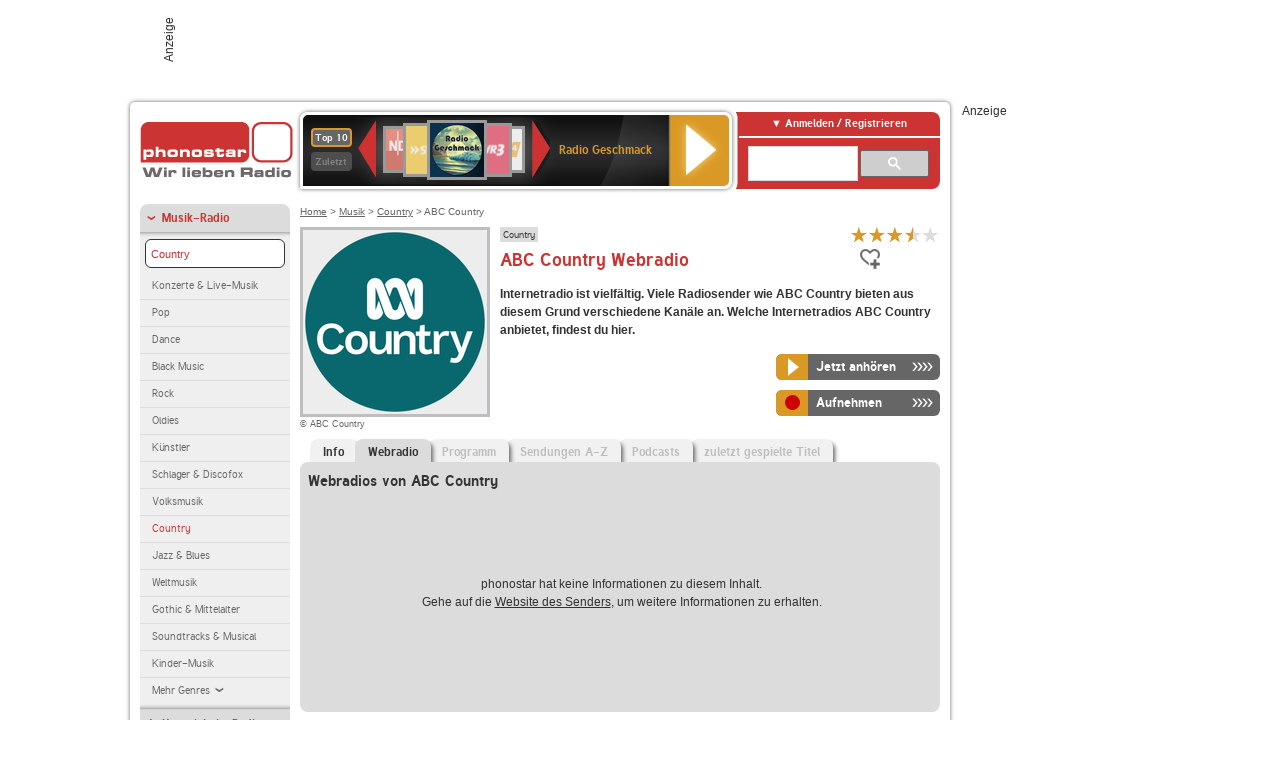

--- FILE ---
content_type: text/html; charset=utf-8
request_url: https://www.phonostar.de/radio/abccountry/webradio?page=3
body_size: 7359
content:
<!DOCTYPE html>
<!--[if lt IE 7]><html class="no-js lt-ie9 lt-ie8 lt-ie7"><![endif]-->
<!--[if IE 7]>   <html class="no-js lt-ie9 lt-ie8"><![endif]-->
<!--[if IE 8]>   <html class="no-js lt-ie9"><![endif]-->
<!--[if gt IE 8]><!--><html class="no-js"><!--<![endif]-->
<head>
  <title>ABC Country Webradio live hören auf phonostar.de</title>
<meta name="description" content="Das Webradio von ABC Country hier online hören: Live-Stream, Rock, Pop, Kassettendeck…" />
<link rel="canonical" href="https://www.phonostar.de/radio/abccountry/webradio" />
<meta property="og:title" content="ABC Country" />
<meta property="og:type" content="phonostar:radio_station" />
<meta property="og:url" content="https://www.phonostar.de/radio/abccountry" />
<meta property="og:image" content="https://www.phonostar.de//images/auto_created/ABC_Country354x54.png" />
<meta property="og:site_name" content="phonostar" />
<meta property="og:description" content="Webradio ABC Country weckt den Cowboy in dir. Höre hier rund um die Uhr die Klassiker und neuen Hits aus Western Music und Country." />


  <meta name="viewport" content="width=device-width,initial-scale=1" />
  <meta property="fb:app_id" content="301099033252630" />
  <meta name="appstore:developer_url" content=https://www.phonostar.de style="user-select: auto;">
  <meta name="appstore:bundle_id" content="de.phonostar.magenta" style="user-select: auto;">
  <meta name="appstore:store_id" content="de.phonostar.magenta" style="user-select: auto;">

  <link rel="shortcut icon" href="/favicon.ico" />

  <meta name="csrf-param" content="authenticity_token" />
<meta name="csrf-token" content="pH5pxjrgdukF7NXONsJ13qvRBhHQET1BsHyUtfWXylwE46BMqyGUwfTB8kXigCCEsxKn/zbZrx1xpy/bEYAUMQ==" />


  <link rel="stylesheet" media="screen" href="https://www.phonostar.de/assets/phonostar-9567a627717eb50801d9f7e411a6a17656bdd1a5fa25ce91d312fafc0f6a6448.css" />
<!--[if lte IE 9]>
<link rel="stylesheet" media="screen" href="https://www.phonostar.de/assets/phonostar_split2-ec96a505bd5ce1b4ffb7ae544808f2a00235095ddebc304e5adbda68a0ec65ed.css" />
<![endif]-->
  
  <script src="https://www.phonostar.de/assets/modernizr-a439f66b08f2fdb1e5f0fa0049da0231dba775277c4f5f41b2b3eaa6bdde4d27.js"></script>

    <script src="https://www.googletagmanager.com/gtag/js?id=UA-113856970-1" async="async"></script>
    <script>
      var gaProperty = 'UA-113856970-1';
      var disableStr = 'ga-disable-' + gaProperty;
      if (document.cookie.indexOf(disableStr + '=true') > -1) {
         window[disableStr] = true;
      }
      function gaOptout() {
         document.cookie = disableStr + '=true; expires=Thu, 31 Dec 2099 23:59:59 UTC; path=/';
         window[disableStr] = true;
         alert('Das Tracking ist jetzt deaktiviert');
      }
      (function(i,s,o,g,r,a,m){i['GoogleAnalyticsObject']=r;i[r]=i[r]||function(){
        (i[r].q=i[r].q||[]).push(arguments)},i[r].l=1*new Date();a=s.createElement(o),
         m=s.getElementsByTagName(o)[0];a.async=1;a.src=g;m.parentNode.insertBefore(a,m)
      })(window,document,'script','https://www.google-analytics.com/analytics.js','ga');

      ga('create', gaProperty, 'auto');
      ga('set', 'anonymizeIp', true);
      ga('send', 'pageview');
    </script>
    <script src="https://cdn.stroeerdigitalgroup.de/metatag/live/OMS_phonostar/metaTag.min.js" type="text/javascript" id='ads-src'></script>
</head>
<body>

<div id="page-wrapper">


      <div id="gpt_superbanner_wrapper">
        <div id="oms_gpt_superbanner" class="gpt-collapse-empty ad-banner"></div>
      </div>
     
<div id="oms_gpt_skyscraper" class="ad-sky"></div>

<div id="page">

<!--[if lt IE 8]>
<p class="browser-banner">
  Du nutzt einen <strong>veralteten</strong> Browser. Die volle Funktionalität kann nicht gewährleistet werden.<br />
  Für die bestmögliche Erfahrung dieser Website, aktualisiere bitte auf einen <a href="/browsers">modernen Browser</a>.
</p>
<![endif]-->

<header role="banner" class="page">
  <a rel="home" id="logo" href="/"></a>
    <div id="items-carousel"></div>

    <div class="right">
      <div class="js-radiocloud-top-menu">
          <a id="radiocloud-access-link" href="https://www.phonostar.de/radio/radioaufnehmen/radiocloud/login"><span>Anmelden / Registrieren</span></a>
<div class="radiocloud-access-dropdown">

    <span class="subheading">Anmelden</span>
    
<form novalidate="novalidate" class="small-signin-form" action="https://www.phonostar.de/radio/radioaufnehmen/radiocloud/login" accept-charset="UTF-8" method="post"><input name="utf8" type="hidden" value="&#x2713;" /><input type="hidden" name="authenticity_token" value="jLEGP6ByKMOmzx3CIMHR9tJ4ArllBE43RTHfRLsgIQMsLM+1MbPK61fiOkn0g4SsyrujV4PM3GuE6mQqXzf/bg==" />
  <fieldset class="inputs">
    <legend>Anmelden</legend>
    <ol>
      <li>
        <label for="top_menu_user_email">E-Mail</label>
        <input class="email" pattern="[^ @]+@[^ @]+\.[^ @]+" required="required" placeholder="E-Mail" type="text" name="user[email]" id="top_menu_user_email" />
</li>      <li>
        <label for="top_menu_user_password">Passwort</label>
        <input required="required" placeholder="Passwort" type="password" name="user[password]" id="top_menu_user_password" />
        <span class="lost-password"><a href="/radio/radioaufnehmen/radiocloud/passwort/neu">Passwort vergessen?</a></span>
</li></ol></fieldset>    <fieldset>
      <ol>
        <li>
          <div class="checkbox">
            <input name="user[remember_me]" type="hidden" value="0" /><input type="checkbox" value="1" name="user[remember_me]" id="top_menu_user_remember_me" />
            <label for="top_menu_user_remember_me">Angemeldet bleiben</label>
          </div>
</li></ol></fieldset>    <fieldset class="submit show-submit">
    <button name="button" type="submit" class="ui-button-arrow">Anmelden</button>
</fieldset></form>

    <hr>

    <span class="subheading"><a href="https://www.phonostar.de/radio/radioaufnehmen/radiocloud/registrieren">Du bist noch nicht registriert?</a></span>
    <p>
      Erstelle dein <em>kostenloses</em> phonostar-Konto!
      <br />
      Auf der <a href="https://www.phonostar.de/radio/radioaufnehmen/radiocloud/registrieren">Info-Seite</a> findest du alle Informationen zu "Mein phonostar".
</p>
</div>

      </div>
      <div class="mini-search-form cse-search-box" id="site-search"><div class="gcse-searchbox-only" data-resultsUrl="/radio/suchergebnisse" data-queryParameterName="q"></div></div>
      <span class="rounded"></span>
    </div>
</header>
<div id="side">
    <nav id="main">
    <ul>
    <li class="active first">
    <a class="active" href="/radio/musik">Musik-Radio</a>
        <ul data-toggler-text="[&quot;Mehr Genres&quot;,&quot;Weniger Genres&quot;]">
            <li class="first"><div class="rounded-nav-box selected-nav"><a class="active" href="/radio/musik/country/liste">Country</a></div><a href="/radio/musik/konzerte-live-musik/liste">Konzerte &amp; Live-Musik</a></li>
            <li class=""><a href="/radio/musik/pop/liste">Pop</a></li>
            <li class=""><a href="/radio/musik/dance/liste">Dance</a></li>
            <li class=""><a href="/radio/musik/black-music/liste">Black Music</a></li>
            <li class=""><a href="/radio/musik/rock/liste">Rock</a></li>
            <li class=""><a href="/radio/musik/oldies/liste">Oldies</a></li>
            <li class=""><a href="/radio/musik/kuenstler/liste">Künstler</a></li>
            <li class=""><a href="/radio/musik/schlager-discofox/liste">Schlager &amp; Discofox</a></li>
            <li class=""><a href="/radio/musik/volksmusik/liste">Volksmusik</a></li>
            <li class="active"><a class="active" href="/radio/musik/country/liste">Country</a></li>
            <li class=""><a href="/radio/musik/jazz-blues/liste">Jazz &amp; Blues</a></li>
            <li class=""><a href="/radio/musik/weltmusik/liste">Weltmusik</a></li>
            <li class=""><a href="/radio/musik/gothic-mittelalter/liste">Gothic &amp; Mittelalter</a></li>
            <li class=""><a href="/radio/musik/soundtracks-musical/liste">Soundtracks &amp; Musical</a></li>
            <li class=""><a href="/radio/musik/kinder-musik/liste">Kinder-Musik</a></li>
            <li class="nav-more"><a href="/radio/musik/gay/liste">Gay</a></li>
            <li class="nav-more"><a href="/radio/musik/christliche-musik/liste">Christliche Musik</a></li>
            <li class="nav-more"><a href="/radio/musik/gospel/liste">Gospel</a></li>
            <li class="nav-more"><a href="/radio/musik/meditation-entspannung/liste">Meditation &amp; Entspannung</a></li>
            <li class="nav-more"><a href="/radio/musik/weihnachtsmusik/liste">Weihnachtsmusik</a></li>
            <li class="nav-more"><a href="/radio/musik/bunt-gemischt/liste">Bunt gemischt</a></li>
            <li class="last nav-more"><a href="/radio/musik/sonstiges/liste">Sonstiges</a></li>
        </ul>
    </li>
    <li>
    <a href="/radio/hoerspiel">Hörspiele im Radio</a>
    </li>
    <li>
    <a href="/radio/wort-sport">Wort- &amp; Sport-Radio</a>
    </li>
    <li class="last">
    <a href="/radio/klassik">Klassik-Radio</a>
    </li>
</ul>
<ul>
    <li class="first">
    <a href="/radio/radiosender">Radiosender</a>
    </li>
    <li>
    <a href="/radio/radio-charts/topradios">Beliebteste Radios</a>
    </li>
    <li class="last">
    <a href="/radio/toppodcasts">Beliebteste Podcasts</a>
    </li>
</ul>



    <ul>
      <li class="first last">
        <a href="https://www.phonostar.de/radio/radioaufnehmen/radiocloud/registrieren">Mein phonostar</a>


      </li>
    </ul>
    <ul>
      <li class="first last">
      <a href="/radio/radioaufnehmen">Downloads</a>
      </li>
    </ul>
    <ul >
      <li class="last">
        <a href="/radio/hilfe">Hilfe &amp; Kontakt</a>
      </li>
     </ul>
      <ul class="last">
        <li class="last">
          <a href="/radio/newsletter">Newsletter</a>
        </li>
      </ul>
</nav>

<div id="elsewhere">
  <span>phonostar auf</span> <a class="facebook" rel="nofollow" target="_blank" href="https://www.facebook.com/phonostar">Facebook</a> <a class="twitter" rel="nofollow" target="_blank" href="https://twitter.com/phonostar">Twitter</a>
</div>


</div>

<div id="content" role="main">
  
  <nav id="breadcrumb"><a href="/">Home</a> &gt; <a href="/radio/musik">Musik</a> &gt; <a href="/radio/musik/country/liste">Country</a> &gt; ABC Country</nav>


<section class="detail generic">

    <div class="detail-generic-top">
      <div class="detail-generic-top-left">

        <figure>
          <img width="184" height="184" alt="ABC Country-Logo" src="https://www.phonostar.de/images/auto_created/ABC_Country3184x184.png" /><figcaption>&copy; ABC Country</figcaption>
        </figure>

      </div>

      <header>
          <hgroup>
              <h2><span><a title="Country Musik  hörst du kostenlos auf phonostar.de" href="/radio/musik/country/liste">Country</a></span></h2>
              <h1>
                  ABC Country Webradio
              </h1>
          </hgroup>

          <div class="right">
                <div itemscope itemtype="https://schema.org/MediaObject" class="review-aggregate">
    <meta itemprop="name" content="ABC Country" />
  <div itemprop="aggregateRating" itemscope itemtype="https://schema.org/AggregateRating">
  <meta itemprop="ratingCount" content="22" />
  <meta itemprop="ratingValue" content="3.5" />
  </div>

<div class="ps-rater" data-ps-rater-hint="Klicken &amp; bewerten | 22 Stimmen bisher | Bewertung: 3.5" data-ps-rater-hint-ok="Vielen Dank, deine Stimme wurde gezählt!">

      <a class="ps-rater-item star" data-remote="true" rel="nofollow" data-method="post" href="/rating/channel/36931/1">Internetradio ABC Country mit 1 bewerten</a>
      <a class="ps-rater-item star" data-remote="true" rel="nofollow" data-method="post" href="/rating/channel/36931/2">Internetradio ABC Country mit 2 bewerten</a>
      <a class="ps-rater-item star" data-remote="true" rel="nofollow" data-method="post" href="/rating/channel/36931/3">Internetradio ABC Country mit 3 bewerten</a>
      <a class="ps-rater-item star-half" data-remote="true" rel="nofollow" data-method="post" href="/rating/channel/36931/4">Internetradio ABC Country mit 4 bewerten</a>
      <a class="ps-rater-item" data-remote="true" rel="nofollow" data-method="post" href="/rating/channel/36931/5">Internetradio ABC Country mit 5 bewerten</a>
</div>
  </div>

              <div class="button-favorites"><form data-remote-radiocloud="true" class="button_to" method="post" action="/radio/radioaufnehmen/radiocloud/favoriten/hinzufuegen/36931" data-remote="true"><input title="zu den Favoriten hinzufügen" class="fav-icon add-favorite" type="submit" value="" /><input type="hidden" name="authenticity_token" value="HltmBCVG6SS46eUgtt1XVd6uSZqx6sp9p3qf3CEzTb2+xq+OtIcLDEnEwqtinwIPxm3odFciWCFmoSSyxSST0A==" /></form></div>
              
          </div>
      </header>

      <div class="content">
          	  	  <p>
            <strong>Internetradio ist vielfältig. Viele Radiosender wie ABC Country bieten aus diesem Grund verschiedene Kanäle an. Welche Internetradios ABC Country anbietet, findest du hier.</strong>
</p>                                        
            <div class="button-wrapper button-fixed-width">

              <div class="button-wrapper">
                <span class="multi-button-wrapper player-selection closed" data-ps-player-selection="{&quot;type&quot;:&quot;channel&quot;,&quot;for&quot;:&quot;listen&quot;,&quot;link&quot;:{&quot;online&quot;:[&quot;/online_player/channel/36931&quot;,{}],&quot;desktop&quot;:[&quot;psradio://%7CChannelId%7C36931&quot;,{}]}}" data-ps-channel-id="36931"><span class="ps-button-container ps-icon-button"><a title="ABC Country Stream hören" target="blank" class="right-arrows ps-button" rel="nofollow" href="psradio://%7CChannelId%7C36931"><span class="icon-wrapper"><span class="icon btn-listen"></span></span><span class="text">Jetzt anhören</span></a></span><div class="multi-button-dropdown">
<ul>

  <li>
    <a class="option online" href="/online_player/channel/36931"><span></span>im Online-Player</a>
  </li>
  <li>
    <a class="option desktop" rel="nofollow" href="psradio://%7CChannelId%7C36931"><span></span>im phonostar-Player</a>
  </li>

  <li class="help">
    <a class="help-toggler">Was ist das?</a>
    <div class="help-box" data-position-offset="5 0">

        <span class="help-box-heading">Radio hören mit phonostar</span>
        <img width="115" height="78" src="https://www.phonostar.de/assets/help-layer_phonostarplayer-bcd871a85e99ee56607d87eb3b586368bb80451714f902e4087593d279871226.png" alt="Help layer phonostarplayer" />
        <span>Um Radio anzuhören, stehen dir bei phonostar zwei Möglichkeiten zur Verfügung: Entweder hörst du mit dem Online-Player direkt in deinem Browser, oder du nutzt den phonostar-Player. Der phonostar-Player ist eine kostenlose Software für PC und Mac, mit der du Radio unabhängig von deinem Browser finden, hören und sogar aufnehmen kannst.</span>
        <span class="last more"><b>&#8250;&#8250;&#8250;&#8250;</b> <a href="/radio/radioaufnehmen/phonostar-player">phonostar-Player gratis herunterladen</a></span>

      <a class="close-button">X</a>
    </div>
  </li>
</ul>
</div>
</span>
</div>                <span class="multi-button-wrapper closed"><span class="ps-button-container ps-icon-button"><a title="Aufnahme für ABC Country in der Radio-Cloud einplanen" data-remote-dialog="custom-radiocloud-recording-dialog" data-remote-radiocloud="true" data-remote-radiocloud-skip-success-message="true" class="right-arrows ps-button" rel="nofollow" data-remote="true" href="/radio/abccountry/aufnehmen"><span class="icon-wrapper"><span class="icon btn-record"></span></span><span class="text">Aufnehmen</span></a></span></span>
</div>          
      </div>

    </div>

    <figure class="tabs">
        <div class="inner">
            <nav class="tabs">

              <ul>
                  <li class="tab-1">
                    <a href="/radio/abccountry">Info</a>
                  </li>
                  <li class="tab-2 active">
                    <a href="/radio/abccountry/webradio"><strong>Webradio</strong></a>
                  </li>
                  <li class="tab-3">
                    <a class="disabled" href="/radio/abccountry/programm">Programm</a>
                  </li>
                  <li class="tab-4">
                    <a class="disabled" href="/radio/abccountry/sendungen">Sendungen A-Z</a>
                  </li>
                  <li class="tab-5">
                    <a class="disabled" href="/radio/abccountry/podcasts">Podcasts</a>
                  </li>
                  <li class="tab-6">
                    <a class="disabled" href="/radio/abccountry/titel">zuletzt gespielte Titel</a>
                  </li>
              </ul>

            </nav>

            <div class="figure-content">
                <h2>Webradios von ABC Country</h2>
  <div class="tab-blank-info">
    <p>
  phonostar hat keine Informationen zu diesem Inhalt.<br />
  Gehe auf die <a rel="nofollow" target="_blank" href="https://www.abc.net.au/radio/country/live/">Website des Senders</a>, um weitere Informationen zu erhalten.
</p>

  </div>

            </div>

        </div>
       
    </figure>

    <footer>
      <div class="slider-container slider-related">
        <div class="slider-header">
          <div class="slider-headline">
            <h2>Wer ABC Country hört, hört auch</h2>
          </div>
          <small class="slider-page">Seite <span class="slider-page-current">1</span> von <span class="slider-page-total">5</span></small>
        </div>

        <a class="slider-prev disabled">Vorherige Seite</a>
        <div class="slider-content">
          <ul class="slider">
                <li>
                  <a href="/radio/deutschlandfunk"><img alt="Deutschlandfunk-Logo" width="124" height="124" src="https://www.phonostar.de/images/auto_created/Deutschlandfunk2124x124.png" /> <span class="ellipsis-multiline">Deutschlandfunk</span></a>
                </li>
                <li>
                  <a href="/radio/wdr5"><img alt="WDR 5-Logo" width="124" height="124" src="https://www.phonostar.de/images/auto_created/wdr5_4124x124.png" /> <span class="ellipsis-multiline">WDR 5</span></a>
                </li>
                <li>
                  <a href="/radio/swr3"><img alt="SWR3-Logo" width="124" height="124" src="https://www.phonostar.de/images/auto_created/SWR3_3124x124.png" /> <span class="ellipsis-multiline">SWR3</span></a>
                </li>
                <li>
                  <a href="/radio/bremeneins"><img alt="Bremen Eins-Logo" width="124" height="124" src="https://www.phonostar.de/images/auto_created/bremeneins124x124.png" /> <span class="ellipsis-multiline">Bremen Eins</span></a>
                </li>
                <li>
                  <a href="/radio/radiofm4"><img alt="radio FM4-Logo" width="124" height="124" src="https://www.phonostar.de/images/auto_created/fm4_3124x124.png" /> <span class="ellipsis-multiline">radio FM4</span></a>
                </li>
                <li>
                  <a href="/radio/rockantenne/countryantenne"><img alt="ROCK ANTENNE-Logo" width="124" height="124" src="https://www.phonostar.de/images/auto_created/rock_antenne_country2124x124.png" /> <span class="ellipsis-multiline">ROCK ANTENNE COUNTRY ANTENNE</span></a>
                </li>
                <li>
                  <a href="/radio/listnr/indieandalt"><img alt="LiSTNR-Logo" width="124" height="124" src="https://www.phonostar.de/images/auto_created/listnr_indie_alt2124x124.png" /> <span class="ellipsis-multiline">LiSTNR Indie & Alt</span></a>
                </li>
                <li>
                  <a href="/radio/smoothfmau/80s"><img alt="Smooth FM-Logo" width="124" height="124" src="https://www.phonostar.de/images/auto_created/Smooth_FM_80s124x124.png" /> <span class="ellipsis-multiline">Smooth FM 80s</span></a>
                </li>
                <li>
                  <a href="/radio/realrootsradio"><img alt="Real Roots Radio-Logo" width="124" height="124" src="https://www.phonostar.de/images/auto_created/Real_Roots_Radio124x124.png" /> <span class="ellipsis-multiline">Real Roots Radio</span></a>
                </li>
                <li>
                  <a href="/radio/popjazzradio"><img alt="pop jazz radio-Logo" width="124" height="124" src="https://www.phonostar.de/images/auto_created/popjazzradio_124x124.png" /> <span class="ellipsis-multiline">pop jazz radio</span></a>
                </li>
                <li>
                  <a href="/radio/radiowesertv"><img alt="Radio Weser.TV-Logo" width="124" height="124" src="https://www.phonostar.de/images/auto_created/radioWeser_tv_Bremen2124x124.png" /> <span class="ellipsis-multiline">Radio Weser.TV</span></a>
                </li>
                <li>
                  <a href="/radio/country108"><img alt="Country 108-Logo" width="124" height="124" src="https://www.phonostar.de/images/auto_created/Country_108124x124.png" /> <span class="ellipsis-multiline">Country 108</span></a>
                </li>
                <li>
                  <a href="/radio/1fm/classiccountry"><img alt="1.FM-Logo" width="124" height="124" src="https://www.phonostar.de/images/auto_created/1fm_2124x124.png" /> <span class="ellipsis-multiline">1.FM Classic Country</span></a>
                </li>
                <li>
                  <a href="/radio/1011kbon"><img alt="101.1 KBON" width="124" height="124" src="https://www.phonostar.de/images/platzhalter/platzhalter_musik124x124.jpg" /> <span class="ellipsis-multiline">101.1 KBON</span></a>
                </li>
                <li>
                  <a href="/radio/jazzradioberlin"><img alt="JazzRadio Berlin-Logo" width="124" height="124" src="https://www.phonostar.de/images/auto_created/Jazz_Radio124x124.png" /> <span class="ellipsis-multiline">JazzRadio Berlin</span></a>
                </li>
                <li>
                  <a href="/radio/oe1"><img alt="Ö1-Logo" width="124" height="124" src="https://www.phonostar.de/images/auto_created/oe1_3124x124.png" /> <span class="ellipsis-multiline">Ö1</span></a>
                </li>
                <li>
                  <a href="/radio/ndrkultur"><img alt="NDR Kultur-Logo" width="124" height="124" src="https://www.phonostar.de/images/auto_created/NDR_Kultur3124x124.png" /> <span class="ellipsis-multiline">NDR Kultur</span></a>
                </li>
                <li>
                  <a href="/radio/radioeins"><img alt="radioeins-Logo" width="124" height="124" src="https://www.phonostar.de/images/auto_created/radioeins5124x124.png" /> <span class="ellipsis-multiline">radioeins</span></a>
                </li>
                <li>
                  <a href="/radio/deutschlandfunkkultur"><img alt="Deutschlandfunk Kultur-Logo" width="124" height="124" src="https://www.phonostar.de/images/auto_created/Deutschlandfunk_Kultur124x124.png" /> <span class="ellipsis-multiline">Deutschlandfunk Kultur</span></a>
                </li>
                <li>
                  <a href="/radio/bayern2"><img alt="Bayern 2-Logo" width="124" height="124" src="https://www.phonostar.de/images/auto_created/Bayern2_5124x124.png" /> <span class="ellipsis-multiline">Bayern 2</span></a>
                </li>
            
          </ul>
        </div>
        <a class="slider-next disabled">N&auml;chste Seite</a>
      </div>


    </footer>

</section>


  <div id='ps_explanation_box' style="margin-top: 25px;">
    
  </div>
</div>
<div id="oms_gpt_billboard" class="gpt-collapse-empty ad-billboard"></div>
</div>
<footer class="page">
    <span class="center">Dein Internetradio-Portal&nbsp;&nbsp;:&nbsp;&nbsp;<a href="/sitemap">Sitemap</a>&nbsp;&nbsp;|&nbsp;&nbsp;<a href="/radio/hilfe/kontakt">Kontakt</a>&nbsp;&nbsp;|&nbsp;&nbsp;<a href="/impressum">Impressum</a>&nbsp;&nbsp;|&nbsp;&nbsp;<a href="/datenschutz">Datenschutz</a>&nbsp;&nbsp;|&nbsp;&nbsp;<a href="/developers">Entwickler</a>&nbsp;&nbsp;|&nbsp;&nbsp;<a href="/download/docs/radio_player_manual/home.htm">Handbuch phonostar-Player</a>&nbsp;&nbsp;|&nbsp;&nbsp;<a href="/download/docs/radio_app_manual/index.htm">Handbuch phonostar Radio-App</a>&nbsp;&nbsp;|&nbsp;&nbsp;<a href="/radio/radioaufnehmen/phonostar-player">Radioplayer für Windows</a>&nbsp;&nbsp;|&nbsp;&nbsp;<a href="https://play.google.com/store/apps/details?id=de.phonostar.player">Radioplayer für Android</a>&nbsp;&nbsp;|&nbsp;&nbsp;<a href="https://play.google.com/store/apps/details?id=de.phonostar.androidtv">Radioplayer für Android TV</a>&nbsp;&nbsp;|&nbsp;&nbsp;<a href="https://itunes.apple.com/de/app/phonostar-radio-app/id407975091">Radioplayer für iOS</a>&nbsp;&nbsp;|&nbsp;&nbsp;<a href="https://apps.apple.com/de/app/smarttv-radio-app/id1644721831">Radioplayer für Apple TV</a>&nbsp;&nbsp;|&nbsp;&nbsp;<a href="" onclick="window._sp_.gdpr.loadPrivacyManagerModal(537920); return false;">GDPR-Einstellungen ändern</a>&nbsp;&nbsp;|&nbsp;&nbsp;© phonostar GmbH 2024</span>
</footer>
</div>
  <script src="//data-17a9ad77d6.phonostar.de/iomm/latest/bootstrap/stub.js" type="text/javascript"></script><script type="text/javascript">
      IOMm('configure', { st: 'phonosta', dn: 'data-17a9ad77d6.phonostar.de', mh: 5 });
      IOMm('pageview', { cp: 'DE_SENDER_CHANNELS' })
    </script><script src="//data-17a9ad77d6.phonostar.de/iomm/latest/manager/base/es5/bundle.js"></script>

<div id="oms_gpt_outofpage" data-gpt-display-slot></div>

<div id="fb-root"></div>
<script>var rmsi_site='pn.phonostar.de',rmsi_zone='entertainment',_psOmsAdsPageLayout='website',omsv_centered=true</script>
<script src="https://www.phonostar.de/assets/phonostar-4ae707fb960d4537b93c7d1898b96187530a67d53cf586d905bae3e5f38b0ebb.js"></script>
<script>$.extend(true,$.PS,{"user":{"hasPlusPlan":false,"adFree":false}})</script>


<script id="ajax_signin_form_template" type="text/html">

<form novalidate="novalidate" class="small-signin-form js-signin-form" data-with-credentials="true" data-ps-loading-overlay=".ps-ui-signin-dialog" action="https://www.phonostar.de/radio/radioaufnehmen/radiocloud/login" accept-charset="UTF-8" data-remote="true" method="post"><input name="utf8" type="hidden" value="&#x2713;" />
  <fieldset class="inputs">
    <legend>Anmelden</legend>
    <ol>
      <li>
        <label for="dialog_user_email">E-Mail</label>
        <input class="email" pattern="[^ @]+@[^ @]+\.[^ @]+" required="required" placeholder="E-Mail" type="text" name="user[email]" id="dialog_user_email" />
</li>      <li>
        <label for="dialog_user_password">Passwort</label>
        <input required="required" placeholder="Passwort" type="password" name="user[password]" id="dialog_user_password" />
        <span class="lost-password"><a href="/radio/radioaufnehmen/radiocloud/passwort/neu">Passwort vergessen?</a></span>
          <span class="lost-password"><a class="lost-password" href="https://www.phonostar.de/radio/radioaufnehmen/radiocloud/registrieren">kostenloses Konto erstellen</a></span>
</li></ol></fieldset>    <fieldset>
      <ol>
        <li>
          <div class="checkbox">
            <input name="user[remember_me]" type="hidden" value="0" /><input type="checkbox" value="1" name="user[remember_me]" id="dialog_user_remember_me" />
            <label for="dialog_user_remember_me">Angemeldet bleiben</label>
          </div>
</li></ol></fieldset>    <fieldset class="submit ">
    <button name="button" type="submit" class="ui-button-arrow">Anmelden</button>
</fieldset></form>

</script>

</body>
</html>
